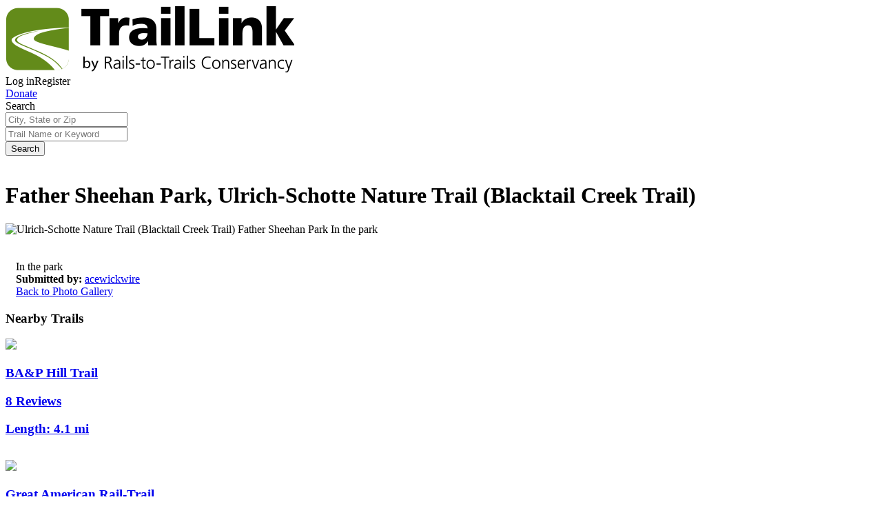

--- FILE ---
content_type: text/javascript; charset=utf-8
request_url: https://app.link/_r?sdk=web2.86.5&branch_key=key_live_icoQl8G8l4WYq3lrarWh7plmCtfZ4qS8&callback=branch_callback__0
body_size: 70
content:
/**/ typeof branch_callback__0 === 'function' && branch_callback__0("1543872288098896855");